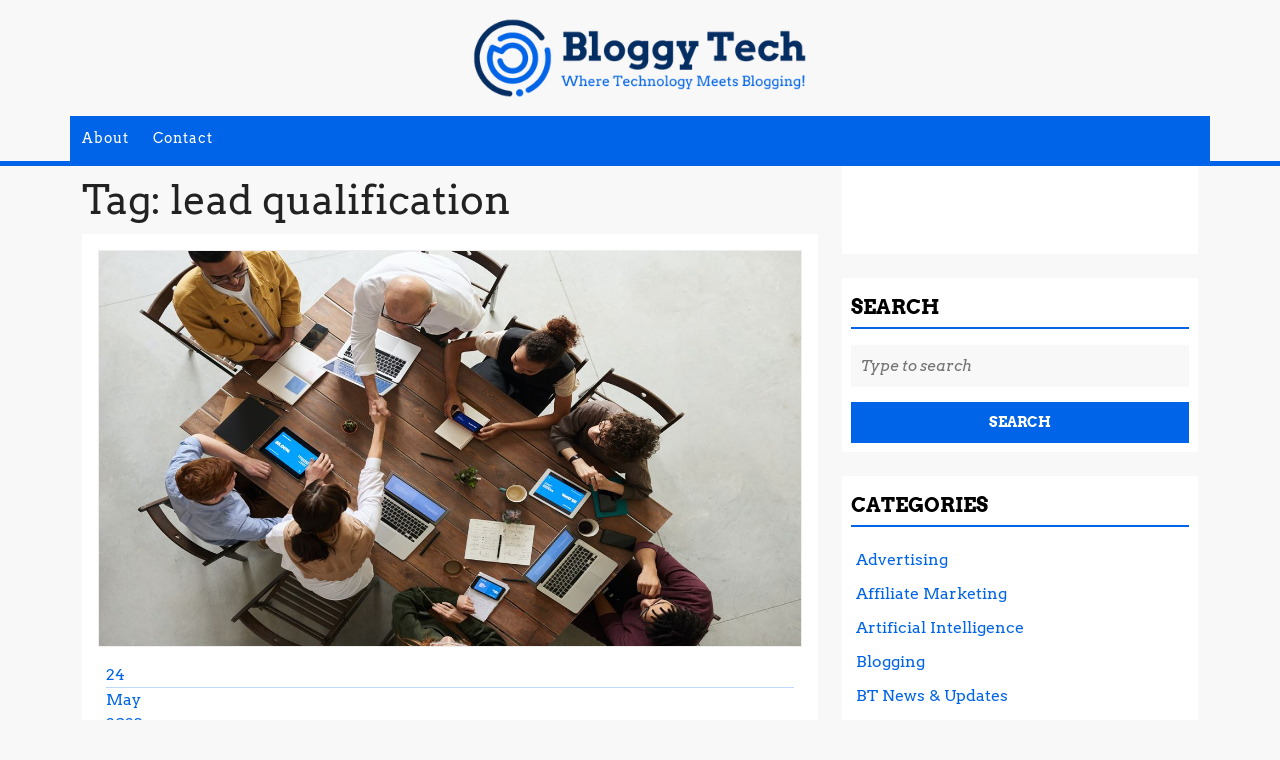

--- FILE ---
content_type: text/html; charset=UTF-8
request_url: https://www.bloggytech.in/tag/lead-qualification/
body_size: 19219
content:
<!DOCTYPE html><html lang="en-US" prefix="og: https://ogp.me/ns#"><head><script data-no-optimize="1">var litespeed_docref=sessionStorage.getItem("litespeed_docref");litespeed_docref&&(Object.defineProperty(document,"referrer",{get:function(){return litespeed_docref}}),sessionStorage.removeItem("litespeed_docref"));</script> <meta charset="UTF-8"><meta name="viewport" content="width=device-width"><title>lead qualification | Bloggy Tech</title><meta name="robots" content="follow, noindex"/><meta property="og:locale" content="en_US" /><meta property="og:type" content="article" /><meta property="og:title" content="lead qualification | Bloggy Tech" /><meta property="og:url" content="https://www.bloggytech.in/tag/lead-qualification/" /><meta property="og:site_name" content="Bloggy Tech" /><meta name="twitter:card" content="summary_large_image" /><meta name="twitter:title" content="lead qualification | Bloggy Tech" /><meta name="twitter:label1" content="Posts" /><meta name="twitter:data1" content="3" /> <script type="application/ld+json" class="rank-math-schema">{"@context":"https://schema.org","@graph":[{"@type":"Person","@id":"https://www.bloggytech.in/#person","name":"Amar","image":{"@type":"ImageObject","@id":"https://www.bloggytech.in/#logo","url":"https://www.bloggytech.in/wp-content/uploads/2022/10/bloggy-tech-logo-icon.png","contentUrl":"https://www.bloggytech.in/wp-content/uploads/2022/10/bloggy-tech-logo-icon.png","caption":"Bloggy Tech","inLanguage":"en-US","width":"600","height":"600"}},{"@type":"WebSite","@id":"https://www.bloggytech.in/#website","url":"https://www.bloggytech.in","name":"Bloggy Tech","publisher":{"@id":"https://www.bloggytech.in/#person"},"inLanguage":"en-US"},{"@type":"CollectionPage","@id":"https://www.bloggytech.in/tag/lead-qualification/#webpage","url":"https://www.bloggytech.in/tag/lead-qualification/","name":"lead qualification | Bloggy Tech","isPartOf":{"@id":"https://www.bloggytech.in/#website"},"inLanguage":"en-US"}]}</script> <link rel='dns-prefetch' href='//www.googletagmanager.com' /><link rel='dns-prefetch' href='//fonts.googleapis.com' /><link rel='dns-prefetch' href='//pagead2.googlesyndication.com' /><link rel="alternate" type="application/rss+xml" title="Bloggy Tech &raquo; Feed" href="https://www.bloggytech.in/feed/" /><link rel="alternate" type="application/rss+xml" title="Bloggy Tech &raquo; Comments Feed" href="https://www.bloggytech.in/comments/feed/" /><link rel="alternate" type="application/rss+xml" title="Bloggy Tech &raquo; lead qualification Tag Feed" href="https://www.bloggytech.in/tag/lead-qualification/feed/" /><style id="litespeed-ccss">ul{box-sizing:border-box}:root{--wp--preset--font-size--normal:16px;--wp--preset--font-size--huge:42px}.screen-reader-text{clip:rect(1px,1px,1px,1px);word-wrap:normal!important;border:0;-webkit-clip-path:inset(50%);clip-path:inset(50%);height:1px;margin:-1px;overflow:hidden;padding:0;position:absolute;width:1px}body{--wp--preset--color--black:#000;--wp--preset--color--cyan-bluish-gray:#abb8c3;--wp--preset--color--white:#fff;--wp--preset--color--pale-pink:#f78da7;--wp--preset--color--vivid-red:#cf2e2e;--wp--preset--color--luminous-vivid-orange:#ff6900;--wp--preset--color--luminous-vivid-amber:#fcb900;--wp--preset--color--light-green-cyan:#7bdcb5;--wp--preset--color--vivid-green-cyan:#00d084;--wp--preset--color--pale-cyan-blue:#8ed1fc;--wp--preset--color--vivid-cyan-blue:#0693e3;--wp--preset--color--vivid-purple:#9b51e0;--wp--preset--gradient--vivid-cyan-blue-to-vivid-purple:linear-gradient(135deg,rgba(6,147,227,1) 0%,#9b51e0 100%);--wp--preset--gradient--light-green-cyan-to-vivid-green-cyan:linear-gradient(135deg,#7adcb4 0%,#00d082 100%);--wp--preset--gradient--luminous-vivid-amber-to-luminous-vivid-orange:linear-gradient(135deg,rgba(252,185,0,1) 0%,rgba(255,105,0,1) 100%);--wp--preset--gradient--luminous-vivid-orange-to-vivid-red:linear-gradient(135deg,rgba(255,105,0,1) 0%,#cf2e2e 100%);--wp--preset--gradient--very-light-gray-to-cyan-bluish-gray:linear-gradient(135deg,#eee 0%,#a9b8c3 100%);--wp--preset--gradient--cool-to-warm-spectrum:linear-gradient(135deg,#4aeadc 0%,#9778d1 20%,#cf2aba 40%,#ee2c82 60%,#fb6962 80%,#fef84c 100%);--wp--preset--gradient--blush-light-purple:linear-gradient(135deg,#ffceec 0%,#9896f0 100%);--wp--preset--gradient--blush-bordeaux:linear-gradient(135deg,#fecda5 0%,#fe2d2d 50%,#6b003e 100%);--wp--preset--gradient--luminous-dusk:linear-gradient(135deg,#ffcb70 0%,#c751c0 50%,#4158d0 100%);--wp--preset--gradient--pale-ocean:linear-gradient(135deg,#fff5cb 0%,#b6e3d4 50%,#33a7b5 100%);--wp--preset--gradient--electric-grass:linear-gradient(135deg,#caf880 0%,#71ce7e 100%);--wp--preset--gradient--midnight:linear-gradient(135deg,#020381 0%,#2874fc 100%);--wp--preset--font-size--small:13px;--wp--preset--font-size--medium:20px;--wp--preset--font-size--large:36px;--wp--preset--font-size--x-large:42px;--wp--preset--spacing--20:.44rem;--wp--preset--spacing--30:.67rem;--wp--preset--spacing--40:1rem;--wp--preset--spacing--50:1.5rem;--wp--preset--spacing--60:2.25rem;--wp--preset--spacing--70:3.38rem;--wp--preset--spacing--80:5.06rem;--wp--preset--shadow--natural:6px 6px 9px rgba(0,0,0,.2);--wp--preset--shadow--deep:12px 12px 50px rgba(0,0,0,.4);--wp--preset--shadow--sharp:6px 6px 0px rgba(0,0,0,.2);--wp--preset--shadow--outlined:6px 6px 0px -3px rgba(255,255,255,1),6px 6px rgba(0,0,0,1);--wp--preset--shadow--crisp:6px 6px 0px rgba(0,0,0,1)}:root{--bs-blue:#0d6efd;--bs-indigo:#6610f2;--bs-purple:#6f42c1;--bs-pink:#d63384;--bs-red:#dc3545;--bs-orange:#fd7e14;--bs-yellow:#ffc107;--bs-green:#198754;--bs-teal:#20c997;--bs-cyan:#0dcaf0;--bs-white:#fff;--bs-gray:#6c757d;--bs-gray-dark:#343a40;--bs-primary:#0d6efd;--bs-secondary:#6c757d;--bs-success:#198754;--bs-info:#0dcaf0;--bs-warning:#ffc107;--bs-danger:#dc3545;--bs-light:#f8f9fa;--bs-dark:#212529;--bs-font-sans-serif:system-ui,-apple-system,"Segoe UI",Roboto,"Helvetica Neue",Arial,"Noto Sans","Liberation Sans",sans-serif,"Apple Color Emoji","Segoe UI Emoji","Segoe UI Symbol","Noto Color Emoji";--bs-font-monospace:SFMono-Regular,Menlo,Monaco,Consolas,"Liberation Mono","Courier New",monospace;--bs-gradient:linear-gradient(180deg,rgba(255,255,255,.15),rgba(255,255,255,0))}*,*:before,*:after{box-sizing:border-box}@media (prefers-reduced-motion:no-preference){:root{scroll-behavior:smooth}}body{margin:0;font-family:var(--bs-font-sans-serif);font-size:1rem;font-weight:400;line-height:1.5;color:#212529;background-color:#fff;-webkit-text-size-adjust:100%}hr{margin:1rem 0;color:inherit;background-color:currentColor;border:0;opacity:.25}hr:not([size]){height:1px}h3,h1{margin-top:0;margin-bottom:.5rem;font-weight:500;line-height:1.2}h1{font-size:calc(1.375rem + 1.5vw)}@media (min-width:1200px){h1{font-size:2.5rem}}h3{font-size:calc(1.3rem + .6vw)}@media (min-width:1200px){h3{font-size:1.75rem}}p{margin-top:0;margin-bottom:1rem}ul{padding-left:2rem}ul{margin-top:0;margin-bottom:1rem}a{color:#0d6efd;text-decoration:underline}img{vertical-align:middle}label{display:inline-block}button{border-radius:0}input,button{margin:0;font-family:inherit;font-size:inherit;line-height:inherit}button{text-transform:none}button,[type=submit]{-webkit-appearance:button}::-moz-focus-inner{padding:0;border-style:none}::-webkit-datetime-edit-fields-wrapper,::-webkit-datetime-edit-text,::-webkit-datetime-edit-minute,::-webkit-datetime-edit-hour-field,::-webkit-datetime-edit-day-field,::-webkit-datetime-edit-month-field,::-webkit-datetime-edit-year-field{padding:0}::-webkit-inner-spin-button{height:auto}[type=search]{outline-offset:-2px;-webkit-appearance:textfield}::-webkit-search-decoration{-webkit-appearance:none}::-webkit-color-swatch-wrapper{padding:0}::file-selector-button{font:inherit}::-webkit-file-upload-button{font:inherit;-webkit-appearance:button}.container{width:100%;padding-right:var(--bs-gutter-x,.75rem);padding-left:var(--bs-gutter-x,.75rem);margin-right:auto;margin-left:auto}@media (min-width:576px){.container{max-width:540px}}@media (min-width:768px){.container{max-width:720px}}@media (min-width:992px){.container{max-width:960px}}@media (min-width:1200px){.container{max-width:1140px}}@media (min-width:1400px){.container{max-width:1320px}}.row{--bs-gutter-x:1.5rem;--bs-gutter-y:0;display:flex;flex-wrap:wrap;margin-top:calc(var(--bs-gutter-y)*-1);margin-right:calc(var(--bs-gutter-x)/-2);margin-left:calc(var(--bs-gutter-x)/-2)}.row>*{flex-shrink:0;width:100%;max-width:100%;padding-right:calc(var(--bs-gutter-x)/2);padding-left:calc(var(--bs-gutter-x)/2);margin-top:var(--bs-gutter-y)}.col-6{flex:0 0 auto;width:50%}@media (min-width:768px){.col-md-2{flex:0 0 auto;width:16.6666666667%}.col-md-4{flex:0 0 auto;width:33.3333333333%}.col-md-8{flex:0 0 auto;width:66.6666666667%}.col-md-10{flex:0 0 auto;width:83.3333333333%}}@media (min-width:992px){.col-lg-2{flex:0 0 auto;width:16.6666666667%}.col-lg-4{flex:0 0 auto;width:33.3333333333%}.col-lg-8{flex:0 0 auto;width:66.6666666667%}.col-lg-10{flex:0 0 auto;width:83.3333333333%}}.nav{display:flex;flex-wrap:wrap;padding-left:0;margin-bottom:0;list-style:none}.clearfix:after{display:block;clear:both;content:""}.m-0{margin:0!important}.me-1{margin-right:.25rem!important}.me-2{margin-right:.5rem!important}.mb-2{margin-bottom:.5rem!important}.mb-3{margin-bottom:1rem!important}.mb-4{margin-bottom:1.5rem!important}.ms-2{margin-left:.5rem!important}.p-0{padding:0!important}.p-1{padding:.25rem!important}.p-2{padding:.5rem!important}.px-2{padding-right:.5rem!important;padding-left:.5rem!important}.py-1{padding-top:.25rem!important;padding-bottom:.25rem!important}.py-2{padding-top:.5rem!important;padding-bottom:.5rem!important}.py-4{padding-top:1.5rem!important;padding-bottom:1.5rem!important}*{margin:0;padding:0;outline:none}body{margin:0;padding:0;-ms-word-wrap:break-word;word-wrap:break-word;background-color:#f8f8f8;font-size:14px;color:#222;width:100%;font-family:'Poppins',sans-serif;overflow-x:hidden}input,button{font-family:inherit;border:1px solid #bcbcbc}img{margin:0;padding:0;border:none;max-width:100%;height:auto}h1,h3{margin:0;padding:10px 0;font-family:'Playfair Display',serif}p{margin:0 0 15px;padding:0;font-size:15px;line-height:1.8}a{text-decoration:none;color:#db0607}ul{margin:0 0 0 15px;padding:0}aside{clear:both}.clear{clear:both}input.search-submit{display:inline-block!important}.widget input.search-field{margin-bottom:15px}.middle-align h1{color:#000;font-weight:600}.screen-reader-text{border:0;clip:rect(1px,1px,1px,1px);clip-path:inset(50%);height:1px;margin:-1px;overflow:hidden;padding:0;position:absolute;width:1px;word-wrap:normal!important}input[type=submit]{border:2px solid #db0607;text-align:center;text-transform:uppercase;font-size:12px;padding:7px 25px;background:#db0607;font-weight:700;color:#fff;display:block}#header{border-bottom:5px solid #db0607}.logo{text-align:center}#header .cart{background:#000;color:#db0607;text-align:center}#menu-sidebar{text-align:start;display:inline}.primary-navigation ul{font-weight:400;font-size:14px;font-weight:700;list-style:none;background:#db0607}.primary-navigation ul li{display:inline-block;margin:0;position:relative;float:none}.primary-navigation ul li a{color:#fff;padding:12px;display:block;margin:0;background:0 0;border:none;font-size:14px;font-weight:500;letter-spacing:1px}.toggle-menu,a.closebtn{display:none}.toggle-menu button{outline-color:#fff}input.search-field{border:1px;padding:10px;background:0 0;width:100%;background-color:#f3f1f1}.scrollup{color:#db0607;position:fixed;display:none;bottom:115px;right:15px;font-size:18px;font-weight:600;transform:rotate(-90deg);text-shadow:1px 1px #fff}.scrollup span{display:inline-block}.scrollup i{transform:rotate(90deg)}.metbox{background:#db0607;color:#fff}.metbox a{color:#fff}#sidebar form{display:table;width:100%}#sidebar h3{text-transform:uppercase;font-size:20px;font-weight:700;text-align:start;color:#000;border-bottom:2px double #db0607}#sidebar ul li{padding:5px;color:#222;font-size:16px}#sidebar input[type=search]{padding:10px;border:none;font-size:15px;color:#000;font-weight:400;width:100%;font-style:italic;background-color:#f8f8f8}#sidebar form.search-form label{width:100%;margin-bottom:0}#sidebar input[type=submit]{background:#db0607;border:none;padding:10px 0;width:100%;font-size:14px;font-weight:700;float:left;margin:0}#sidebar aside{margin-bottom:10px}#sidebar .widget{border:1px solid #fff;background:#fff;float:left;width:100%}#sidebar ul{list-style:none;margin:0;padding:0;font-size:17px}#sidebar ul li a{color:#222;font-size:16px}.search-submit{margin:0;display:inline;background:#92bb46;border:2px solid #fff}.search-field{padding:5% 0 5% 3px;color:#000;border:solid 2px #fff}.bradcrumbs a{background:#db0607;color:#fff;padding:9px 17px;display:inline-block;margin-right:5px;font-weight:700}.bradcrumbs span{background:#db0607;color:#fff;padding:10px 15px;font-weight:700;display:inline-block}.bradcrumbs span,.bradcrumbs a{font-size:14px;margin-bottom:10px}@media screen and (max-width:720px){.toggle-menu button{padding:0}}@media screen and (min-width:320px) and (max-width:425px){.scrollup{bottom:145px}#sidebar .widget{margin:0 0 10px}}@media screen and (max-width:768px) and (min-width:720px){.toggle-menu button{padding:0}}@media screen and (max-width:1000px){.toggle-menu{display:none;position:relative;right:15px;z-index:1;right:0;background:#db0607}.toggle-menu i{font-size:32px;color:#fff}.toggle-menu button{background:0 0;border:none}.side-menu{height:100%;width:0;position:fixed;z-index:9999999;top:0;right:0;visibility:hidden;background-color:#db0607;padding-top:60px;box-shadow:2px 2px 10px 0px #2d2d2d;overflow-y:scroll}.side-menu .closebtn{position:absolute;top:0;right:25px;font-size:36px;display:block;color:#fff;border:none;background:0 0}.toggle-menu span{font-size:30px;text-align:end}.toggle-menu{display:block}.primary-navigation li{display:block!important;max-height:100%}.primary-navigation ul li a{padding:10px;display:block;color:#fff;border:none}}body{color:!important;font-family:Arvo!important;font-size:px!important}p,span{color:!important;font-family:Arvo!important;font-size:px!important}a{color:!important;font-family:}li{color:!important;font-family:}h1{color:!important;font-family:Arvo!important;font-size:px!important}h3{color:!important;font-family:Arvo!important;font-size:px!important}input[type=submit],.primary-navigation ul,#sidebar input[type=submit],.toggle-menu,.metbox,.side-menu{background-color:#0064e8}#header .cart,a,.scrollup{color:#0064e8}input[type=submit],#header{border-color:#0064e8!important}#sidebar h3{border-bottom-color:#0064e8!important}body{max-width:100%}.primary-navigation ul li a{text-transform:capitalize}.primary-navigation ul li a{font-weight:500}.primary-navigation a{color:!important}.logo{padding:px!important}.logo{margin:10px}.toggle-menu i{color:}.feature-box img{border-radius:0}.feature-box img{box-shadow:0px 0px 0px #ccc}.fa,.fas,.far{-moz-osx-font-mdoothing:grayscale;-webkit-font-mdoothing:antialiased;display:inline-block;font-style:normal;font-variant:normal;text-rendering:auto;line-height:1}.fa-arrow-up:before{content:"\f062"}.fa-bars:before{content:"\f0c9"}.fa-calendar-alt:before{content:"\f073"}.fa-comments:before{content:"\f086"}.fa-times:before{content:"\f00d"}.fa-user:before{content:"\f007"}.far{font-family:'Font Awesome 5 Free';font-weight:400}.fa,.fas{font-family:'Font Awesome 5 Free';font-weight:900}.custom-logo{max-width:336px!important;width:336px!important;height:80px!important;max-height:80px!important}.cart{background-color:#0064e8!important}.scrollup{bottom:10px;background:#0064e8;padding:10px 12px;border-radius:100%;color:#fff;text-shadow:0px 0px}#menu-categories a{color:#0064e8!important}.metbox{padding:5px 10px!important}@media (max-width:400px){.custom-logo{max-width:252px!important;width:252px!important;height:60px!important;max-height:60px!important}}.custom-logo{height:48px;max-height:240px;max-width:240px;width:240px}</style><link rel="preload" data-asynced="1" data-optimized="2" as="style" onload="this.onload=null;this.rel='stylesheet'" href="https://www.bloggytech.in/wp-content/litespeed/ucss/91b6117fb2e3e83638f2a1eb42845d07.css?ver=8fd71" /><script type="litespeed/javascript">!function(a){"use strict";var b=function(b,c,d){function e(a){return h.body?a():void setTimeout(function(){e(a)})}function f(){i.addEventListener&&i.removeEventListener("load",f),i.media=d||"all"}var g,h=a.document,i=h.createElement("link");if(c)g=c;else{var j=(h.body||h.getElementsByTagName("head")[0]).childNodes;g=j[j.length-1]}var k=h.styleSheets;i.rel="stylesheet",i.href=b,i.media="only x",e(function(){g.parentNode.insertBefore(i,c?g:g.nextSibling)});var l=function(a){for(var b=i.href,c=k.length;c--;)if(k[c].href===b)return a();setTimeout(function(){l(a)})};return i.addEventListener&&i.addEventListener("load",f),i.onloadcssdefined=l,l(f),i};"undefined"!=typeof exports?exports.loadCSS=b:a.loadCSS=b}("undefined"!=typeof global?global:this);!function(a){if(a.loadCSS){var b=loadCSS.relpreload={};if(b.support=function(){try{return a.document.createElement("link").relList.supports("preload")}catch(b){return!1}},b.poly=function(){for(var b=a.document.getElementsByTagName("link"),c=0;c<b.length;c++){var d=b[c];"preload"===d.rel&&"style"===d.getAttribute("as")&&(a.loadCSS(d.href,d,d.getAttribute("media")),d.rel=null)}},!b.support()){b.poly();var c=a.setInterval(b.poly,300);a.addEventListener&&a.addEventListener("load",function(){b.poly(),a.clearInterval(c)}),a.attachEvent&&a.attachEvent("onload",function(){a.clearInterval(c)})}}}(this);</script> <script type="litespeed/javascript" data-src="https://www.bloggytech.in/wp-includes/js/jquery/jquery.min.js" id="jquery-core-js"></script> 
 <script type="litespeed/javascript" data-src="https://www.googletagmanager.com/gtag/js?id=G-6NEVSQP775" id="google_gtagjs-js"></script> <script id="google_gtagjs-js-after" type="litespeed/javascript">window.dataLayer=window.dataLayer||[];function gtag(){dataLayer.push(arguments)}
gtag("set","linker",{"domains":["www.bloggytech.in"]});gtag("js",new Date());gtag("set","developer_id.dZTNiMT",!0);gtag("config","G-6NEVSQP775")</script> <link rel="https://api.w.org/" href="https://www.bloggytech.in/wp-json/" /><link rel="alternate" title="JSON" type="application/json" href="https://www.bloggytech.in/wp-json/wp/v2/tags/2068" /><link rel="EditURI" type="application/rsd+xml" title="RSD" href="https://www.bloggytech.in/xmlrpc.php?rsd" /><meta name="generator" content="WordPress 6.9" /><meta name="generator" content="Site Kit by Google 1.167.0" /><meta name="google-adsense-platform-account" content="ca-host-pub-2644536267352236"><meta name="google-adsense-platform-domain" content="sitekit.withgoogle.com"><meta name="onesignal" content="wordpress-plugin"/> <script id="google_gtagjs" type="litespeed/javascript" data-src="https://www.googletagmanager.com/gtag/js?id=G-6NEVSQP775"></script> <script id="google_gtagjs-inline" type="litespeed/javascript">window.dataLayer=window.dataLayer||[];function gtag(){dataLayer.push(arguments)}gtag('js',new Date());gtag('config','G-6NEVSQP775',{})</script>  <script type="litespeed/javascript" data-src="https://pagead2.googlesyndication.com/pagead/js/adsbygoogle.js?client=ca-pub-5404276872592718&amp;host=ca-host-pub-2644536267352236" crossorigin="anonymous"></script> <link rel="icon" href="https://www.bloggytech.in/wp-content/uploads/2022/10/cropped-bloggy-tech-logo-icon-1-32x32.png" sizes="32x32" /><link rel="icon" href="https://www.bloggytech.in/wp-content/uploads/2022/10/cropped-bloggy-tech-logo-icon-1-192x192.png" sizes="192x192" /><link rel="apple-touch-icon" href="https://www.bloggytech.in/wp-content/uploads/2022/10/cropped-bloggy-tech-logo-icon-1-180x180.png" /><meta name="msapplication-TileImage" content="https://www.bloggytech.in/wp-content/uploads/2022/10/cropped-bloggy-tech-logo-icon-1-270x270.png" /></head><body class="archive tag tag-lead-qualification tag-2068 wp-custom-logo wp-embed-responsive wp-theme-advance-blogging" ><header role="banner">
<a class="screen-reader-text skip-link" href="#main">Skip to content</a><div id="header"><div class="logo py-2"><div class="site-logo">
<a href="https://www.bloggytech.in/" class="custom-logo-link" rel="home"><img data-lazyloaded="1" src="[data-uri]" width="240" height="48" data-src="https://www.bloggytech.in/wp-content/uploads/2022/10/bloggy-tech-logo-1.png" class="custom-logo" alt="Bloggy Tech" decoding="async" /></a></div></div><div class="close-sticky "><div class="container"><div class="row menu-cart"><div class="col-lg-10 col-md-10 col-8 p-0"><div class="toggle-menu responsive-menu py-1 px-2">
<button role="tab" onclick="advance_blogging_menu_open()"><i class="fas fa-bars py-1 px-2"></i>Open Menu<span class="screen-reader-text">Open Menu</span></button></div><div id="menu-sidebar" class="nav side-menu"><nav id="primary-site-navigation" class="primary-navigation" role="navigation" aria-label="Top Menu"><div class="main-menu-navigation clearfix"><ul id="menu-primary-menu" class="clearfix mobile_nav m-0 p-0"><li id="menu-item-232" class="menu-item menu-item-type-post_type menu-item-object-post menu-item-232"><a href="https://www.bloggytech.in/welcome-to-bloggy-tech/">About</a></li><li id="menu-item-19" class="menu-item menu-item-type-post_type menu-item-object-page menu-item-19"><a href="https://www.bloggytech.in/contact/">Contact</a></li></ul></div>                  <a href="javascript:void(0)" class="closebtn responsive-menu" onclick="advance_blogging_menu_close()">Close Menu<i class="fas fa-times"></i><span class="screen-reader-text">Close Menu</span></a></nav></div><div class="clear"></div></div><div class="col-lg-2 col-md-2 col-4 cart m-0 p-2 align-content-center"></div></div></div></div></div></header><main id="main" role="main" class="wrapper-box pt-5"><div class="container"><div class="row"><div class="col-lg-8 col-md-8"><h1 class="entry-title">Tag: <span>lead qualification</span></h1><article id="post-917" class="inner-service post-917 post type-post status-publish format-standard has-post-thumbnail hentry category-business category-successful-entrepreneur tag-a-b-testing tag-blog-posts tag-brand-awareness tag-brand-messaging tag-buyer-personas tag-call-to-action tag-competitive-analysis tag-content-creation tag-content-marketing tag-content-optimization tag-conversion-rate tag-cross-selling tag-customer-acquisition tag-customer-acquisition-strategy tag-customer-behavior tag-customer-engagement tag-customer-experience tag-customer-feedback tag-customer-journey tag-customer-lifetime-value tag-customer-loyalty tag-customer-referrals tag-customer-retention tag-customer-reviews tag-customer-satisfaction tag-customer-segmentation tag-customer-service tag-customer-support tag-customer-testimonials tag-data-analytics tag-email-automation tag-email-marketing tag-email-newsletters tag-funnel-optimization tag-inbound-marketing tag-influencer-marketing tag-landing-pages tag-lead-generation tag-lead-generation-tactics tag-lead-magnets tag-lead-nurturing tag-lead-qualification tag-lead-scoring tag-market-research tag-marketing tag-marketing-automation tag-mobile-optimization tag-outbound-marketing tag-paid-advertising tag-pay-per-click-advertising tag-personalized-marketing tag-referral-marketing tag-roi tag-sales-funnel tag-seo tag-social-media-advertising tag-social-media-marketing tag-storytelling tag-target-audience tag-upselling tag-user-experience tag-value-proposition tag-website-design tag-website-optimization"><div class="postbox mdallpostimage wow zoomInLeft delay-2000 mb-4 p-3 post-box"><div class="postimage">
<img data-lazyloaded="1" src="[data-uri]" width="1280" height="720" data-src="https://www.bloggytech.in/wp-content/uploads/2023/05/a_b1-customer-13.jpg" class="attachment-post-thumbnail size-post-thumbnail wp-post-image" alt="Building a Strong Customer Acquisition Strategy: Tips and Techniques" decoding="async" fetchpriority="high" data-srcset="https://www.bloggytech.in/wp-content/uploads/2023/05/a_b1-customer-13.jpg 1280w, https://www.bloggytech.in/wp-content/uploads/2023/05/a_b1-customer-13-300x169.jpg 300w, https://www.bloggytech.in/wp-content/uploads/2023/05/a_b1-customer-13-1024x576.jpg 1024w, https://www.bloggytech.in/wp-content/uploads/2023/05/a_b1-customer-13-768x432.jpg 768w" data-sizes="(max-width: 1280px) 100vw, 1280px" /><div class="metabox px-2 py-3">
<a href="https://www.bloggytech.in/2023/05/24/"><div class="dateday pb-2">24</div><hr class="metahr m-0 p-0"><div class="month mt-1">May</div><div class="year">2023</div>
<span class="screen-reader-text">May 24, 2023</span></a></div></div><div class="new-text"><div class="box-content"><div class="tc-category"><ul class="post-categories"><li><a href="https://www.bloggytech.in/category/business/" rel="category tag">Business</a></li><li><a href="https://www.bloggytech.in/category/successful-entrepreneur/" rel="category tag">Successful Entrepreneur</a></li></ul></div><h2 class="py-3"><a href="https://www.bloggytech.in/building-a-strong-customer-acquisition-strategy-tips-and-techniques/">Building a Strong Customer Acquisition Strategy: Tips and Techniques<span class="screen-reader-text">Building a Strong Customer Acquisition Strategy: Tips and Techniques</span></a></h2>
<span class="entry-author me-2"><i class="fas fa-user me-1"></i><a href="https://www.bloggytech.in/author/bloggytechtech_admin/">Supritha Gowda<span class="screen-reader-text">Supritha Gowda</span></a></span>
<i class="fas fa-comments me-1"></i><span class="entry-comments me-2"> 0 Comments</span>
<span class="entry-time"><i class="fas fa-clock me-1"></i> 9:00 am</span><div class="entry-content"><p class="m-0">In today&#8217;s highly competitive market, having a solid customer acquisition strategy is essential for any business to grow and succeed. A successful customer acquisition strategy can help businesses identify and attract potential customers, increase sales, and establish a strong brand reputation. In this article, we&#8217;ll discuss some tips and techniques...</p></div><div class="read-btn mt-4">
<a href="https://www.bloggytech.in/building-a-strong-customer-acquisition-strategy-tips-and-techniques/" class="blogbutton-mdall mt-4 py-1 px-4" title="READ MORE">READ MORE...<span class="screen-reader-text">READ MORE...</span></a></div></div></div><div class="clearfix"></div></div></article><article id="post-766" class="inner-service post-766 post type-post status-publish format-standard has-post-thumbnail hentry category-lead-generation tag-a-b-testing tag-audience-engagement tag-audience-segmentation tag-brand-loyalty tag-buyer-personas tag-call-to-action tag-content-creation tag-content-marketing tag-content-optimization tag-conversion-rates tag-customer-acquisition tag-customer-lifetime-value tag-customer-relationship-management tag-customer-retention tag-data-analysis tag-educational-content tag-email-list-building tag-email-marketing tag-faqs tag-high-quality-leads tag-inbound-marketing tag-incentives tag-landing-pages tag-lead-generation tag-lead-magnets tag-lead-nurturing tag-lead-qualification tag-lead-scoring tag-long-term-success tag-marketing-automation tag-marketing-strategy tag-outbound-marketing tag-personalized-recommendations tag-promotional-offers tag-referral-links tag-referral-marketing tag-referral-program tag-sales-funnel tag-seo tag-shareable-content tag-social-media tag-social-proof tag-target-audience tag-trust-building tag-word-of-mouth-marketing"><div class="postbox mdallpostimage wow zoomInLeft delay-2000 mb-4 p-3 post-box"><div class="postimage">
<img data-lazyloaded="1" src="[data-uri]" width="1280" height="720" data-src="https://www.bloggytech.in/wp-content/uploads/2023/04/lead-gen-9087.jpg" class="attachment-post-thumbnail size-post-thumbnail wp-post-image" alt="Lead Generation Made Easy: Proven Techniques for Success" decoding="async" data-srcset="https://www.bloggytech.in/wp-content/uploads/2023/04/lead-gen-9087.jpg 1280w, https://www.bloggytech.in/wp-content/uploads/2023/04/lead-gen-9087-300x169.jpg 300w, https://www.bloggytech.in/wp-content/uploads/2023/04/lead-gen-9087-1024x576.jpg 1024w, https://www.bloggytech.in/wp-content/uploads/2023/04/lead-gen-9087-768x432.jpg 768w" data-sizes="(max-width: 1280px) 100vw, 1280px" /><div class="metabox px-2 py-3">
<a href="https://www.bloggytech.in/2023/05/01/"><div class="dateday pb-2">01</div><hr class="metahr m-0 p-0"><div class="month mt-1">May</div><div class="year">2023</div>
<span class="screen-reader-text">May 1, 2023</span></a></div></div><div class="new-text"><div class="box-content"><div class="tc-category"><ul class="post-categories"><li><a href="https://www.bloggytech.in/category/lead-generation/" rel="category tag">Lead Generation</a></li></ul></div><h2 class="py-3"><a href="https://www.bloggytech.in/lead-generation-made-easy-proven-techniques-for-success/">Lead Generation Made Easy: Proven Techniques for Success<span class="screen-reader-text">Lead Generation Made Easy: Proven Techniques for Success</span></a></h2>
<span class="entry-author me-2"><i class="fas fa-user me-1"></i><a href="https://www.bloggytech.in/author/bloggytechtech_admin/">Supritha Gowda<span class="screen-reader-text">Supritha Gowda</span></a></span>
<i class="fas fa-comments me-1"></i><span class="entry-comments me-2"> 0 Comments</span>
<span class="entry-time"><i class="fas fa-clock me-1"></i> 9:15 am</span><div class="entry-content"><p class="m-0">Lead generation is the process of identifying and cultivating potential customers for your business. It is a crucial part of any successful marketing strategy, as it allows you to generate interest in your products or services and ultimately convert those leads into paying customers. In this article, we will explore...</p></div><div class="read-btn mt-4">
<a href="https://www.bloggytech.in/lead-generation-made-easy-proven-techniques-for-success/" class="blogbutton-mdall mt-4 py-1 px-4" title="READ MORE">READ MORE...<span class="screen-reader-text">READ MORE...</span></a></div></div></div><div class="clearfix"></div></div></article><article id="post-761" class="inner-service post-761 post type-post status-publish format-standard has-post-thumbnail hentry category-sales-funnel tag-a-b-testing tag-bottlenecks tag-call-to-action tag-competitor-analysis tag-conversion-funnel tag-conversion-optimization tag-conversion-rates tag-conversion-tracking tag-customer-acquisition tag-customer-acquisition-cost tag-customer-behavior tag-customer-conversion tag-customer-engagement tag-customer-experience tag-customer-feedback tag-customer-journey tag-customer-lifetime-value tag-customer-loyalty tag-customer-needs tag-customer-pain-points tag-customer-profiling tag-customer-retention tag-customer-satisfaction tag-customer-segmentation tag-customer-service tag-customer-trust tag-data-insights tag-design tag-downsells tag-email-automation tag-email-campaigns tag-email-marketing tag-funnel-analytics tag-funnel-conversion tag-funnel-metrics tag-funnel-optimization tag-funnel-performance tag-funnel-stages tag-kpis tag-landing-pages tag-lead-capture tag-lead-conversion tag-lead-follow-up tag-lead-generation tag-lead-generation-strategy tag-lead-magnet tag-lead-management tag-lead-nurturing tag-lead-qualification tag-lead-scoring tag-lead-source tag-lead-tracking tag-market-research tag-marketing-automation tag-measuring tag-mobile-optimization tag-optimization tag-performance tag-personalization tag-persuasive-copy tag-pricing-strategy tag-product-offerings tag-purchase-behavior tag-purchase-decision tag-roi tag-sales-automation tag-sales-cycle tag-sales-forecasting tag-sales-funnel tag-sales-funnel-examples tag-sales-funnel-stages tag-sales-funnel-strategy tag-sales-funnel-template tag-sales-goals tag-sales-metrics tag-sales-pipeline tag-sales-pitch tag-sales-process tag-sales-psychology tag-sales-team tag-social-proof tag-target-audience tag-testing tag-upsells tag-user-experience tag-value-proposition tag-website-design"><div class="postbox mdallpostimage wow zoomInLeft delay-2000 mb-4 p-3 post-box"><div class="postimage">
<img data-lazyloaded="1" src="[data-uri]" width="1280" height="720" data-src="https://www.bloggytech.in/wp-content/uploads/2023/04/sales-funnel.jpg" class="attachment-post-thumbnail size-post-thumbnail wp-post-image" alt="Mastering Sales Funnels: Tips for High Conversion Rates" decoding="async" data-srcset="https://www.bloggytech.in/wp-content/uploads/2023/04/sales-funnel.jpg 1280w, https://www.bloggytech.in/wp-content/uploads/2023/04/sales-funnel-300x169.jpg 300w, https://www.bloggytech.in/wp-content/uploads/2023/04/sales-funnel-1024x576.jpg 1024w, https://www.bloggytech.in/wp-content/uploads/2023/04/sales-funnel-768x432.jpg 768w" data-sizes="(max-width: 1280px) 100vw, 1280px" /><div class="metabox px-2 py-3">
<a href="https://www.bloggytech.in/2023/04/30/"><div class="dateday pb-2">30</div><hr class="metahr m-0 p-0"><div class="month mt-1">Apr</div><div class="year">2023</div>
<span class="screen-reader-text">April 30, 2023</span></a></div></div><div class="new-text"><div class="box-content"><div class="tc-category"><ul class="post-categories"><li><a href="https://www.bloggytech.in/category/sales-funnel/" rel="category tag">Sales Funnel</a></li></ul></div><h2 class="py-3"><a href="https://www.bloggytech.in/mastering-sales-funnels-tips-for-high-conversion-rates/">Mastering Sales Funnels: Tips for High Conversion Rates<span class="screen-reader-text">Mastering Sales Funnels: Tips for High Conversion Rates</span></a></h2>
<span class="entry-author me-2"><i class="fas fa-user me-1"></i><a href="https://www.bloggytech.in/author/bloggytechtech_admin/">Supritha Gowda<span class="screen-reader-text">Supritha Gowda</span></a></span>
<i class="fas fa-comments me-1"></i><span class="entry-comments me-2"> 0 Comments</span>
<span class="entry-time"><i class="fas fa-clock me-1"></i> 9:20 am</span><div class="entry-content"><p class="m-0">If you are in the business of selling products or services online, you must have heard about the term “sales funnel”. Sales funnels are the processes that businesses use to turn potential customers into actual buyers by leading them through a series of steps. A well-designed sales funnel can boost...</p></div><div class="read-btn mt-4">
<a href="https://www.bloggytech.in/mastering-sales-funnels-tips-for-high-conversion-rates/" class="blogbutton-mdall mt-4 py-1 px-4" title="READ MORE">READ MORE...<span class="screen-reader-text">READ MORE...</span></a></div></div></div><div class="clearfix"></div></div></article><div class="navigation my-3"><div class="clearfix"></div></div></div><div class="col-lg-4 col-md-4"><div id="sidebar" class= "wow zoomIn"><aside id="text-9" class="widget widget_text mb-4 p-2"><div class="textwidget"><p><script type="litespeed/javascript" data-src="https://pagead2.googlesyndication.com/pagead/js/adsbygoogle.js?client=ca-pub-5404276872592718"
     crossorigin="anonymous"></script><br />
<ins class="adsbygoogle"
style="display:block"
data-ad-format="autorelaxed"
data-ad-client="ca-pub-5404276872592718"
data-ad-slot="2637381402"></ins><br /> <script type="litespeed/javascript">(adsbygoogle=window.adsbygoogle||[]).push({})</script></p></div></aside><aside id="search-2" class="widget widget_search mb-4 p-2"><h3 class="widget-title mb-3 py-2">Search</h3><form role="search" method="get" class="search-form" action="https://www.bloggytech.in/">
<label>
<span class="screen-reader-text">Search for:</span>
<input type="search" class="search-field" placeholder="Type to search" value="" name="s">
</label>
<input type="submit" class="search-submit" value="Search"></form></aside><aside id="nav_menu-9" class="widget widget_nav_menu mb-4 p-2"><h3 class="widget-title mb-3 py-2">Categories</h3><div class="menu-categories-container"><ul id="menu-categories" class="menu"><li id="menu-item-434" class="menu-item menu-item-type-taxonomy menu-item-object-category menu-item-434"><a href="https://www.bloggytech.in/category/advertising/">Advertising</a></li><li id="menu-item-435" class="menu-item menu-item-type-taxonomy menu-item-object-category menu-item-435"><a href="https://www.bloggytech.in/category/affiliate-marketing/">Affiliate Marketing</a></li><li id="menu-item-529" class="menu-item menu-item-type-taxonomy menu-item-object-category menu-item-529"><a href="https://www.bloggytech.in/category/artificial-intelligence/">Artificial Intelligence</a></li><li id="menu-item-436" class="menu-item menu-item-type-taxonomy menu-item-object-category menu-item-436"><a href="https://www.bloggytech.in/category/blogging/">Blogging</a></li><li id="menu-item-437" class="menu-item menu-item-type-taxonomy menu-item-object-category menu-item-437"><a href="https://www.bloggytech.in/category/bt-news-updates/">BT News &amp; Updates</a></li><li id="menu-item-438" class="menu-item menu-item-type-taxonomy menu-item-object-category menu-item-438"><a href="https://www.bloggytech.in/category/business/">Business</a></li><li id="menu-item-439" class="menu-item menu-item-type-taxonomy menu-item-object-category menu-item-439"><a href="https://www.bloggytech.in/category/business-opportunities/">Business Opportunities</a></li><li id="menu-item-440" class="menu-item menu-item-type-taxonomy menu-item-object-category menu-item-440"><a href="https://www.bloggytech.in/category/crypto-currency/">Crypto Currency</a></li><li id="menu-item-441" class="menu-item menu-item-type-taxonomy menu-item-object-category menu-item-441"><a href="https://www.bloggytech.in/category/digital-marketing/">Digital Marketing</a></li><li id="menu-item-442" class="menu-item menu-item-type-taxonomy menu-item-object-category menu-item-442"><a href="https://www.bloggytech.in/category/e-book-marketing/">E-book Marketing</a></li><li id="menu-item-443" class="menu-item menu-item-type-taxonomy menu-item-object-category menu-item-443"><a href="https://www.bloggytech.in/category/e-commerce/">E-commerce</a></li><li id="menu-item-444" class="menu-item menu-item-type-taxonomy menu-item-object-category menu-item-444"><a href="https://www.bloggytech.in/category/email-marketing/">Email Marketing</a></li><li id="menu-item-445" class="menu-item menu-item-type-taxonomy menu-item-object-category menu-item-445"><a href="https://www.bloggytech.in/category/freelancing/">Freelancing</a></li><li id="menu-item-446" class="menu-item menu-item-type-taxonomy menu-item-object-category menu-item-446"><a href="https://www.bloggytech.in/category/graphic-design/">Graphic Design</a></li><li id="menu-item-447" class="menu-item menu-item-type-taxonomy menu-item-object-category menu-item-447"><a href="https://www.bloggytech.in/category/internet-marketing/">Internet Marketing</a></li><li id="menu-item-448" class="menu-item menu-item-type-taxonomy menu-item-object-category menu-item-448"><a href="https://www.bloggytech.in/category/lead-generation/">Lead Generation</a></li><li id="menu-item-449" class="menu-item menu-item-type-taxonomy menu-item-object-category menu-item-449"><a href="https://www.bloggytech.in/category/money-making-tips/">Money Making Tips</a></li><li id="menu-item-450" class="menu-item menu-item-type-taxonomy menu-item-object-category menu-item-450"><a href="https://www.bloggytech.in/category/money-savings/">Money Savings</a></li><li id="menu-item-451" class="menu-item menu-item-type-taxonomy menu-item-object-category menu-item-451"><a href="https://www.bloggytech.in/category/personal-growth-development/">Personal Growth Development</a></li><li id="menu-item-452" class="menu-item menu-item-type-taxonomy menu-item-object-category menu-item-452"><a href="https://www.bloggytech.in/category/problem-solving/">Problem Solving</a></li><li id="menu-item-453" class="menu-item menu-item-type-taxonomy menu-item-object-category menu-item-453"><a href="https://www.bloggytech.in/category/sales-funnel/">Sales Funnel</a></li><li id="menu-item-454" class="menu-item menu-item-type-taxonomy menu-item-object-category menu-item-454"><a href="https://www.bloggytech.in/category/search-engine-optimization/">Search Engine Optimization</a></li><li id="menu-item-455" class="menu-item menu-item-type-taxonomy menu-item-object-category menu-item-455"><a href="https://www.bloggytech.in/category/software-development/">Software Development</a></li><li id="menu-item-456" class="menu-item menu-item-type-taxonomy menu-item-object-category menu-item-456"><a href="https://www.bloggytech.in/category/starting-your-own-online-business/">Starting Your Own Online Business</a></li><li id="menu-item-457" class="menu-item menu-item-type-taxonomy menu-item-object-category menu-item-457"><a href="https://www.bloggytech.in/category/stock-market/">Stock Market</a></li><li id="menu-item-458" class="menu-item menu-item-type-taxonomy menu-item-object-category menu-item-458"><a href="https://www.bloggytech.in/category/successful-entrepreneur/">Successful Entrepreneur</a></li><li id="menu-item-459" class="menu-item menu-item-type-taxonomy menu-item-object-category menu-item-459"><a href="https://www.bloggytech.in/category/time-management/">Time Management</a></li><li id="menu-item-460" class="menu-item menu-item-type-taxonomy menu-item-object-category menu-item-460"><a href="https://www.bloggytech.in/category/uncategorized/">Uncategorized</a></li><li id="menu-item-461" class="menu-item menu-item-type-taxonomy menu-item-object-category menu-item-461"><a href="https://www.bloggytech.in/category/user-experience/">User Experience</a></li><li id="menu-item-462" class="menu-item menu-item-type-taxonomy menu-item-object-category menu-item-462"><a href="https://www.bloggytech.in/category/user-interface/">User Interface</a></li><li id="menu-item-463" class="menu-item menu-item-type-taxonomy menu-item-object-category menu-item-463"><a href="https://www.bloggytech.in/category/web-traffic-generation/">Web Traffic Generation</a></li><li id="menu-item-464" class="menu-item menu-item-type-taxonomy menu-item-object-category menu-item-464"><a href="https://www.bloggytech.in/category/website-design/">Website Design</a></li><li id="menu-item-465" class="menu-item menu-item-type-taxonomy menu-item-object-category menu-item-465"><a href="https://www.bloggytech.in/category/website-development/">Website Development</a></li><li id="menu-item-466" class="menu-item menu-item-type-taxonomy menu-item-object-category menu-item-466"><a href="https://www.bloggytech.in/category/work-from-home/">Work From Home</a></li></ul></div></aside></div></div></div></div></main><footer role="contentinfo"><div class="footertown"><div class="container wow bounceInUp"><div class="row"><div class="col-lg-4 col-md-6 footer-block"><aside id="text-6" class="widget widget_text"><h3 class="widget-title mb-2">About This Site</h3><div class="textwidget"><p>Up skill yourself by staying tuned to this blog. This blog is all about providing information and guides to the people through our experience in the web ocean from the past 6-7 years. Main category will be based on Technology and Personal Development. Have fun and Happy Reading!</p></div></aside></div><div class="col-lg-4 col-md-6 footer-block"><aside id="nav_menu-8" class="widget widget_nav_menu"><h3 class="widget-title mb-2">Hot Categories</h3><div class="menu-hot-categories-container"><ul id="menu-hot-categories" class="menu"><li id="menu-item-158" class="menu-item menu-item-type-taxonomy menu-item-object-category menu-item-158"><a href="https://www.bloggytech.in/category/website-design/">Website Design</a></li><li id="menu-item-155" class="menu-item menu-item-type-taxonomy menu-item-object-category menu-item-155"><a href="https://www.bloggytech.in/category/e-commerce/">E-commerce</a></li><li id="menu-item-483" class="menu-item menu-item-type-taxonomy menu-item-object-category menu-item-483"><a href="https://www.bloggytech.in/category/crypto-currency/">Crypto Currency</a></li><li id="menu-item-484" class="menu-item menu-item-type-taxonomy menu-item-object-category menu-item-484"><a href="https://www.bloggytech.in/category/digital-marketing/">Digital Marketing</a></li></ul></div></aside></div><div class="col-lg-4 col-md-6 footer-block"><aside id="nav_menu-2" class="widget widget_nav_menu"><h3 class="widget-title mb-2">Quick Links</h3><div class="menu-footer-links-container"><ul id="menu-footer-links" class="menu"><li id="menu-item-152" class="menu-item menu-item-type-custom menu-item-object-custom menu-item-152"><a href="https://www.bloggytech.in/welcome-to-bloggy-tech/">About</a></li><li id="menu-item-126" class="menu-item menu-item-type-post_type menu-item-object-page menu-item-privacy-policy menu-item-126"><a rel="privacy-policy" href="https://www.bloggytech.in/privacy-policy/">Privacy Policy</a></li><li id="menu-item-128" class="menu-item menu-item-type-post_type menu-item-object-page menu-item-128"><a href="https://www.bloggytech.in/contact/">Contact</a></li><li id="menu-item-129" class="menu-item menu-item-type-post_type menu-item-object-page menu-item-129"><a href="https://www.bloggytech.in/disclaimer/">Disclaimer</a></li></ul></div></aside></div><div class="col-lg-4 col-md-6 footer-block"><aside id="search-widget" class="widget py-3" role="complementary" aria-label="Search"><h3 class="widget-title">Search</h3><div class="widget widget_search"><form role="search" method="get" class="search-form" action="https://www.bloggytech.in/">
<label>
<span class="screen-reader-text">Search for:</span>
<input type="search" class="search-field" placeholder="Type to search" value="" name="s">
</label>
<input type="submit" class="search-submit" value="Search"></form></div></aside></div></div></div></div><div class="footer close-sticky "><div id="footer"><div class="container wow bounceInUp"><div class="copyright"><p><a href=https://www.themescaliber.com/products/free-blog-wordpress-theme target='_blank'>Blogging WordPress Theme</a> By UnikBrushes. Copyright © BloggyTech.in 2023. All Rights Reserved.</p><div class="socialicons col-lg-12 col-md-12 col-12 align-self-center"></div></div><div class="clear"></div></div></div></div>
<a href="#" class="scrollup right"><span><i class="fas fa-arrow-up ms-2"></i></span><span class="screen-reader-text"></span></a> <script type="speculationrules">{"prefetch":[{"source":"document","where":{"and":[{"href_matches":"/*"},{"not":{"href_matches":["/wp-*.php","/wp-admin/*","/wp-content/uploads/*","/wp-content/*","/wp-content/plugins/*","/wp-content/themes/advance-blogging/*","/*\\?(.+)"]}},{"not":{"selector_matches":"a[rel~=\"nofollow\"]"}},{"not":{"selector_matches":".no-prefetch, .no-prefetch a"}}]},"eagerness":"conservative"}]}</script> </footer> <script data-no-optimize="1">window.lazyLoadOptions=Object.assign({},{threshold:300},window.lazyLoadOptions||{});!function(t,e){"object"==typeof exports&&"undefined"!=typeof module?module.exports=e():"function"==typeof define&&define.amd?define(e):(t="undefined"!=typeof globalThis?globalThis:t||self).LazyLoad=e()}(this,function(){"use strict";function e(){return(e=Object.assign||function(t){for(var e=1;e<arguments.length;e++){var n,a=arguments[e];for(n in a)Object.prototype.hasOwnProperty.call(a,n)&&(t[n]=a[n])}return t}).apply(this,arguments)}function o(t){return e({},at,t)}function l(t,e){return t.getAttribute(gt+e)}function c(t){return l(t,vt)}function s(t,e){return function(t,e,n){e=gt+e;null!==n?t.setAttribute(e,n):t.removeAttribute(e)}(t,vt,e)}function i(t){return s(t,null),0}function r(t){return null===c(t)}function u(t){return c(t)===_t}function d(t,e,n,a){t&&(void 0===a?void 0===n?t(e):t(e,n):t(e,n,a))}function f(t,e){et?t.classList.add(e):t.className+=(t.className?" ":"")+e}function _(t,e){et?t.classList.remove(e):t.className=t.className.replace(new RegExp("(^|\\s+)"+e+"(\\s+|$)")," ").replace(/^\s+/,"").replace(/\s+$/,"")}function g(t){return t.llTempImage}function v(t,e){!e||(e=e._observer)&&e.unobserve(t)}function b(t,e){t&&(t.loadingCount+=e)}function p(t,e){t&&(t.toLoadCount=e)}function n(t){for(var e,n=[],a=0;e=t.children[a];a+=1)"SOURCE"===e.tagName&&n.push(e);return n}function h(t,e){(t=t.parentNode)&&"PICTURE"===t.tagName&&n(t).forEach(e)}function a(t,e){n(t).forEach(e)}function m(t){return!!t[lt]}function E(t){return t[lt]}function I(t){return delete t[lt]}function y(e,t){var n;m(e)||(n={},t.forEach(function(t){n[t]=e.getAttribute(t)}),e[lt]=n)}function L(a,t){var o;m(a)&&(o=E(a),t.forEach(function(t){var e,n;e=a,(t=o[n=t])?e.setAttribute(n,t):e.removeAttribute(n)}))}function k(t,e,n){f(t,e.class_loading),s(t,st),n&&(b(n,1),d(e.callback_loading,t,n))}function A(t,e,n){n&&t.setAttribute(e,n)}function O(t,e){A(t,rt,l(t,e.data_sizes)),A(t,it,l(t,e.data_srcset)),A(t,ot,l(t,e.data_src))}function w(t,e,n){var a=l(t,e.data_bg_multi),o=l(t,e.data_bg_multi_hidpi);(a=nt&&o?o:a)&&(t.style.backgroundImage=a,n=n,f(t=t,(e=e).class_applied),s(t,dt),n&&(e.unobserve_completed&&v(t,e),d(e.callback_applied,t,n)))}function x(t,e){!e||0<e.loadingCount||0<e.toLoadCount||d(t.callback_finish,e)}function M(t,e,n){t.addEventListener(e,n),t.llEvLisnrs[e]=n}function N(t){return!!t.llEvLisnrs}function z(t){if(N(t)){var e,n,a=t.llEvLisnrs;for(e in a){var o=a[e];n=e,o=o,t.removeEventListener(n,o)}delete t.llEvLisnrs}}function C(t,e,n){var a;delete t.llTempImage,b(n,-1),(a=n)&&--a.toLoadCount,_(t,e.class_loading),e.unobserve_completed&&v(t,n)}function R(i,r,c){var l=g(i)||i;N(l)||function(t,e,n){N(t)||(t.llEvLisnrs={});var a="VIDEO"===t.tagName?"loadeddata":"load";M(t,a,e),M(t,"error",n)}(l,function(t){var e,n,a,o;n=r,a=c,o=u(e=i),C(e,n,a),f(e,n.class_loaded),s(e,ut),d(n.callback_loaded,e,a),o||x(n,a),z(l)},function(t){var e,n,a,o;n=r,a=c,o=u(e=i),C(e,n,a),f(e,n.class_error),s(e,ft),d(n.callback_error,e,a),o||x(n,a),z(l)})}function T(t,e,n){var a,o,i,r,c;t.llTempImage=document.createElement("IMG"),R(t,e,n),m(c=t)||(c[lt]={backgroundImage:c.style.backgroundImage}),i=n,r=l(a=t,(o=e).data_bg),c=l(a,o.data_bg_hidpi),(r=nt&&c?c:r)&&(a.style.backgroundImage='url("'.concat(r,'")'),g(a).setAttribute(ot,r),k(a,o,i)),w(t,e,n)}function G(t,e,n){var a;R(t,e,n),a=e,e=n,(t=Et[(n=t).tagName])&&(t(n,a),k(n,a,e))}function D(t,e,n){var a;a=t,(-1<It.indexOf(a.tagName)?G:T)(t,e,n)}function S(t,e,n){var a;t.setAttribute("loading","lazy"),R(t,e,n),a=e,(e=Et[(n=t).tagName])&&e(n,a),s(t,_t)}function V(t){t.removeAttribute(ot),t.removeAttribute(it),t.removeAttribute(rt)}function j(t){h(t,function(t){L(t,mt)}),L(t,mt)}function F(t){var e;(e=yt[t.tagName])?e(t):m(e=t)&&(t=E(e),e.style.backgroundImage=t.backgroundImage)}function P(t,e){var n;F(t),n=e,r(e=t)||u(e)||(_(e,n.class_entered),_(e,n.class_exited),_(e,n.class_applied),_(e,n.class_loading),_(e,n.class_loaded),_(e,n.class_error)),i(t),I(t)}function U(t,e,n,a){var o;n.cancel_on_exit&&(c(t)!==st||"IMG"===t.tagName&&(z(t),h(o=t,function(t){V(t)}),V(o),j(t),_(t,n.class_loading),b(a,-1),i(t),d(n.callback_cancel,t,e,a)))}function $(t,e,n,a){var o,i,r=(i=t,0<=bt.indexOf(c(i)));s(t,"entered"),f(t,n.class_entered),_(t,n.class_exited),o=t,i=a,n.unobserve_entered&&v(o,i),d(n.callback_enter,t,e,a),r||D(t,n,a)}function q(t){return t.use_native&&"loading"in HTMLImageElement.prototype}function H(t,o,i){t.forEach(function(t){return(a=t).isIntersecting||0<a.intersectionRatio?$(t.target,t,o,i):(e=t.target,n=t,a=o,t=i,void(r(e)||(f(e,a.class_exited),U(e,n,a,t),d(a.callback_exit,e,n,t))));var e,n,a})}function B(e,n){var t;tt&&!q(e)&&(n._observer=new IntersectionObserver(function(t){H(t,e,n)},{root:(t=e).container===document?null:t.container,rootMargin:t.thresholds||t.threshold+"px"}))}function J(t){return Array.prototype.slice.call(t)}function K(t){return t.container.querySelectorAll(t.elements_selector)}function Q(t){return c(t)===ft}function W(t,e){return e=t||K(e),J(e).filter(r)}function X(e,t){var n;(n=K(e),J(n).filter(Q)).forEach(function(t){_(t,e.class_error),i(t)}),t.update()}function t(t,e){var n,a,t=o(t);this._settings=t,this.loadingCount=0,B(t,this),n=t,a=this,Y&&window.addEventListener("online",function(){X(n,a)}),this.update(e)}var Y="undefined"!=typeof window,Z=Y&&!("onscroll"in window)||"undefined"!=typeof navigator&&/(gle|ing|ro)bot|crawl|spider/i.test(navigator.userAgent),tt=Y&&"IntersectionObserver"in window,et=Y&&"classList"in document.createElement("p"),nt=Y&&1<window.devicePixelRatio,at={elements_selector:".lazy",container:Z||Y?document:null,threshold:300,thresholds:null,data_src:"src",data_srcset:"srcset",data_sizes:"sizes",data_bg:"bg",data_bg_hidpi:"bg-hidpi",data_bg_multi:"bg-multi",data_bg_multi_hidpi:"bg-multi-hidpi",data_poster:"poster",class_applied:"applied",class_loading:"litespeed-loading",class_loaded:"litespeed-loaded",class_error:"error",class_entered:"entered",class_exited:"exited",unobserve_completed:!0,unobserve_entered:!1,cancel_on_exit:!0,callback_enter:null,callback_exit:null,callback_applied:null,callback_loading:null,callback_loaded:null,callback_error:null,callback_finish:null,callback_cancel:null,use_native:!1},ot="src",it="srcset",rt="sizes",ct="poster",lt="llOriginalAttrs",st="loading",ut="loaded",dt="applied",ft="error",_t="native",gt="data-",vt="ll-status",bt=[st,ut,dt,ft],pt=[ot],ht=[ot,ct],mt=[ot,it,rt],Et={IMG:function(t,e){h(t,function(t){y(t,mt),O(t,e)}),y(t,mt),O(t,e)},IFRAME:function(t,e){y(t,pt),A(t,ot,l(t,e.data_src))},VIDEO:function(t,e){a(t,function(t){y(t,pt),A(t,ot,l(t,e.data_src))}),y(t,ht),A(t,ct,l(t,e.data_poster)),A(t,ot,l(t,e.data_src)),t.load()}},It=["IMG","IFRAME","VIDEO"],yt={IMG:j,IFRAME:function(t){L(t,pt)},VIDEO:function(t){a(t,function(t){L(t,pt)}),L(t,ht),t.load()}},Lt=["IMG","IFRAME","VIDEO"];return t.prototype={update:function(t){var e,n,a,o=this._settings,i=W(t,o);{if(p(this,i.length),!Z&&tt)return q(o)?(e=o,n=this,i.forEach(function(t){-1!==Lt.indexOf(t.tagName)&&S(t,e,n)}),void p(n,0)):(t=this._observer,o=i,t.disconnect(),a=t,void o.forEach(function(t){a.observe(t)}));this.loadAll(i)}},destroy:function(){this._observer&&this._observer.disconnect(),K(this._settings).forEach(function(t){I(t)}),delete this._observer,delete this._settings,delete this.loadingCount,delete this.toLoadCount},loadAll:function(t){var e=this,n=this._settings;W(t,n).forEach(function(t){v(t,e),D(t,n,e)})},restoreAll:function(){var e=this._settings;K(e).forEach(function(t){P(t,e)})}},t.load=function(t,e){e=o(e);D(t,e)},t.resetStatus=function(t){i(t)},t}),function(t,e){"use strict";function n(){e.body.classList.add("litespeed_lazyloaded")}function a(){console.log("[LiteSpeed] Start Lazy Load"),o=new LazyLoad(Object.assign({},t.lazyLoadOptions||{},{elements_selector:"[data-lazyloaded]",callback_finish:n})),i=function(){o.update()},t.MutationObserver&&new MutationObserver(i).observe(e.documentElement,{childList:!0,subtree:!0,attributes:!0})}var o,i;t.addEventListener?t.addEventListener("load",a,!1):t.attachEvent("onload",a)}(window,document);</script><script data-no-optimize="1">window.litespeed_ui_events=window.litespeed_ui_events||["mouseover","click","keydown","wheel","touchmove","touchstart"];var urlCreator=window.URL||window.webkitURL;function litespeed_load_delayed_js_force(){console.log("[LiteSpeed] Start Load JS Delayed"),litespeed_ui_events.forEach(e=>{window.removeEventListener(e,litespeed_load_delayed_js_force,{passive:!0})}),document.querySelectorAll("iframe[data-litespeed-src]").forEach(e=>{e.setAttribute("src",e.getAttribute("data-litespeed-src"))}),"loading"==document.readyState?window.addEventListener("DOMContentLoaded",litespeed_load_delayed_js):litespeed_load_delayed_js()}litespeed_ui_events.forEach(e=>{window.addEventListener(e,litespeed_load_delayed_js_force,{passive:!0})});async function litespeed_load_delayed_js(){let t=[];for(var d in document.querySelectorAll('script[type="litespeed/javascript"]').forEach(e=>{t.push(e)}),t)await new Promise(e=>litespeed_load_one(t[d],e));document.dispatchEvent(new Event("DOMContentLiteSpeedLoaded")),window.dispatchEvent(new Event("DOMContentLiteSpeedLoaded"))}function litespeed_load_one(t,e){console.log("[LiteSpeed] Load ",t);var d=document.createElement("script");d.addEventListener("load",e),d.addEventListener("error",e),t.getAttributeNames().forEach(e=>{"type"!=e&&d.setAttribute("data-src"==e?"src":e,t.getAttribute(e))});let a=!(d.type="text/javascript");!d.src&&t.textContent&&(d.src=litespeed_inline2src(t.textContent),a=!0),t.after(d),t.remove(),a&&e()}function litespeed_inline2src(t){try{var d=urlCreator.createObjectURL(new Blob([t.replace(/^(?:<!--)?(.*?)(?:-->)?$/gm,"$1")],{type:"text/javascript"}))}catch(e){d="data:text/javascript;base64,"+btoa(t.replace(/^(?:<!--)?(.*?)(?:-->)?$/gm,"$1"))}return d}</script><script data-no-optimize="1">var litespeed_vary=document.cookie.replace(/(?:(?:^|.*;\s*)_lscache_vary\s*\=\s*([^;]*).*$)|^.*$/,"");litespeed_vary||fetch("/wp-content/plugins/litespeed-cache/guest.vary.php",{method:"POST",cache:"no-cache",redirect:"follow"}).then(e=>e.json()).then(e=>{console.log(e),e.hasOwnProperty("reload")&&"yes"==e.reload&&(sessionStorage.setItem("litespeed_docref",document.referrer),window.location.reload(!0))});</script><script data-optimized="1" type="litespeed/javascript" data-src="https://www.bloggytech.in/wp-content/litespeed/js/5125374af8d2305a424ee1a6d5047ed0.js?ver=8fd71"></script></body></html>
<!-- Page optimized by LiteSpeed Cache @2026-01-17 21:08:33 -->

<!-- Page cached by LiteSpeed Cache 7.6.2 on 2026-01-17 21:08:33 -->
<!-- Guest Mode -->
<!-- QUIC.cloud CCSS loaded ✅ /ccss/23ba846420bfce4bf5f5ce7c8106248a.css -->
<!-- QUIC.cloud UCSS loaded ✅ /ucss/91b6117fb2e3e83638f2a1eb42845d07.css -->